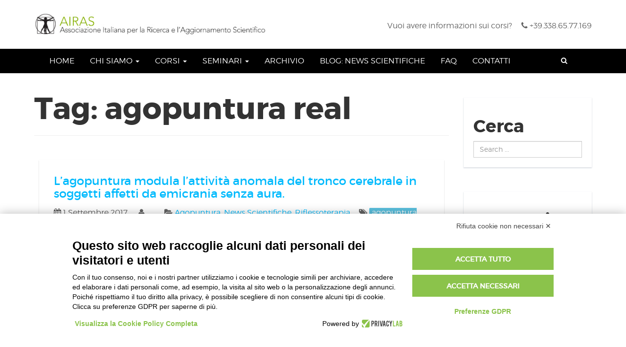

--- FILE ---
content_type: text/html; charset=UTF-8
request_url: https://www.airas.it/tag/agopuntura-real/
body_size: 16595
content:
<!DOCTYPE html>
<html lang="it-IT">
<head>
    <meta charset="UTF-8">
    <meta name="viewport" content="width=device-width, initial-scale=1">
    <link rel="profile" href="http://gmpg.org/xfn/11">
    <link rel="pingback" href="https://www.airas.it/xmlrpc.php">



    <script src="https://bnr.elmobot.eu/7v3Q4yMK3E3H_Ro-TsBe-/it.js"></script><meta name='robots' content='index, follow, max-image-preview:large, max-snippet:-1, max-video-preview:-1' />

	<!-- This site is optimized with the Yoast SEO plugin v22.1 - https://yoast.com/wordpress/plugins/seo/ -->
	<title>agopuntura real Archivi - Airas</title>
	<link rel="canonical" href="https://www.airas.it/tag/agopuntura-real/" />
	<meta property="og:locale" content="it_IT" />
	<meta property="og:type" content="article" />
	<meta property="og:title" content="agopuntura real Archivi - Airas" />
	<meta property="og:url" content="https://www.airas.it/tag/agopuntura-real/" />
	<meta property="og:site_name" content="Airas" />
	<meta name="twitter:card" content="summary_large_image" />
	<script type="application/ld+json" class="yoast-schema-graph">{"@context":"https://schema.org","@graph":[{"@type":"CollectionPage","@id":"https://www.airas.it/tag/agopuntura-real/","url":"https://www.airas.it/tag/agopuntura-real/","name":"agopuntura real Archivi - Airas","isPartOf":{"@id":"https://www.airas.it/#website"},"breadcrumb":{"@id":"https://www.airas.it/tag/agopuntura-real/#breadcrumb"},"inLanguage":"it-IT"},{"@type":"BreadcrumbList","@id":"https://www.airas.it/tag/agopuntura-real/#breadcrumb","itemListElement":[{"@type":"ListItem","position":1,"name":"Home","item":"https://www.airas.it/"},{"@type":"ListItem","position":2,"name":"agopuntura real"}]},{"@type":"WebSite","@id":"https://www.airas.it/#website","url":"https://www.airas.it/","name":"Airas","description":"Formazione Agopuntura, Riflessoterapia e Tecniche Complementari","potentialAction":[{"@type":"SearchAction","target":{"@type":"EntryPoint","urlTemplate":"https://www.airas.it/?s={search_term_string}"},"query-input":"required name=search_term_string"}],"inLanguage":"it-IT"}]}</script>
	<!-- / Yoast SEO plugin. -->


<link rel="alternate" type="application/rss+xml" title="Airas &raquo; Feed" href="https://www.airas.it/feed/" />
<link rel="alternate" type="application/rss+xml" title="Airas &raquo; Feed dei commenti" href="https://www.airas.it/comments/feed/" />
<link rel="alternate" type="application/rss+xml" title="Airas &raquo; agopuntura real Feed del tag" href="https://www.airas.it/tag/agopuntura-real/feed/" />
<script type="text/javascript">
/* <![CDATA[ */
window._wpemojiSettings = {"baseUrl":"https:\/\/s.w.org\/images\/core\/emoji\/14.0.0\/72x72\/","ext":".png","svgUrl":"https:\/\/s.w.org\/images\/core\/emoji\/14.0.0\/svg\/","svgExt":".svg","source":{"concatemoji":"https:\/\/www.airas.it\/wp-includes\/js\/wp-emoji-release.min.js?ver=ef7a56da0fad454bf780402c93adb074"}};
/*! This file is auto-generated */
!function(i,n){var o,s,e;function c(e){try{var t={supportTests:e,timestamp:(new Date).valueOf()};sessionStorage.setItem(o,JSON.stringify(t))}catch(e){}}function p(e,t,n){e.clearRect(0,0,e.canvas.width,e.canvas.height),e.fillText(t,0,0);var t=new Uint32Array(e.getImageData(0,0,e.canvas.width,e.canvas.height).data),r=(e.clearRect(0,0,e.canvas.width,e.canvas.height),e.fillText(n,0,0),new Uint32Array(e.getImageData(0,0,e.canvas.width,e.canvas.height).data));return t.every(function(e,t){return e===r[t]})}function u(e,t,n){switch(t){case"flag":return n(e,"\ud83c\udff3\ufe0f\u200d\u26a7\ufe0f","\ud83c\udff3\ufe0f\u200b\u26a7\ufe0f")?!1:!n(e,"\ud83c\uddfa\ud83c\uddf3","\ud83c\uddfa\u200b\ud83c\uddf3")&&!n(e,"\ud83c\udff4\udb40\udc67\udb40\udc62\udb40\udc65\udb40\udc6e\udb40\udc67\udb40\udc7f","\ud83c\udff4\u200b\udb40\udc67\u200b\udb40\udc62\u200b\udb40\udc65\u200b\udb40\udc6e\u200b\udb40\udc67\u200b\udb40\udc7f");case"emoji":return!n(e,"\ud83e\udef1\ud83c\udffb\u200d\ud83e\udef2\ud83c\udfff","\ud83e\udef1\ud83c\udffb\u200b\ud83e\udef2\ud83c\udfff")}return!1}function f(e,t,n){var r="undefined"!=typeof WorkerGlobalScope&&self instanceof WorkerGlobalScope?new OffscreenCanvas(300,150):i.createElement("canvas"),a=r.getContext("2d",{willReadFrequently:!0}),o=(a.textBaseline="top",a.font="600 32px Arial",{});return e.forEach(function(e){o[e]=t(a,e,n)}),o}function t(e){var t=i.createElement("script");t.src=e,t.defer=!0,i.head.appendChild(t)}"undefined"!=typeof Promise&&(o="wpEmojiSettingsSupports",s=["flag","emoji"],n.supports={everything:!0,everythingExceptFlag:!0},e=new Promise(function(e){i.addEventListener("DOMContentLoaded",e,{once:!0})}),new Promise(function(t){var n=function(){try{var e=JSON.parse(sessionStorage.getItem(o));if("object"==typeof e&&"number"==typeof e.timestamp&&(new Date).valueOf()<e.timestamp+604800&&"object"==typeof e.supportTests)return e.supportTests}catch(e){}return null}();if(!n){if("undefined"!=typeof Worker&&"undefined"!=typeof OffscreenCanvas&&"undefined"!=typeof URL&&URL.createObjectURL&&"undefined"!=typeof Blob)try{var e="postMessage("+f.toString()+"("+[JSON.stringify(s),u.toString(),p.toString()].join(",")+"));",r=new Blob([e],{type:"text/javascript"}),a=new Worker(URL.createObjectURL(r),{name:"wpTestEmojiSupports"});return void(a.onmessage=function(e){c(n=e.data),a.terminate(),t(n)})}catch(e){}c(n=f(s,u,p))}t(n)}).then(function(e){for(var t in e)n.supports[t]=e[t],n.supports.everything=n.supports.everything&&n.supports[t],"flag"!==t&&(n.supports.everythingExceptFlag=n.supports.everythingExceptFlag&&n.supports[t]);n.supports.everythingExceptFlag=n.supports.everythingExceptFlag&&!n.supports.flag,n.DOMReady=!1,n.readyCallback=function(){n.DOMReady=!0}}).then(function(){return e}).then(function(){var e;n.supports.everything||(n.readyCallback(),(e=n.source||{}).concatemoji?t(e.concatemoji):e.wpemoji&&e.twemoji&&(t(e.twemoji),t(e.wpemoji)))}))}((window,document),window._wpemojiSettings);
/* ]]> */
</script>
<style id='wp-emoji-styles-inline-css' type='text/css'>

	img.wp-smiley, img.emoji {
		display: inline !important;
		border: none !important;
		box-shadow: none !important;
		height: 1em !important;
		width: 1em !important;
		margin: 0 0.07em !important;
		vertical-align: -0.1em !important;
		background: none !important;
		padding: 0 !important;
	}
</style>
<link rel='stylesheet' id='wp-block-library-css' href='https://www.airas.it/wp-includes/css/dist/block-library/style.min.css?ver=ef7a56da0fad454bf780402c93adb074' type='text/css' media='all' />
<style id='wp-block-library-theme-inline-css' type='text/css'>
.wp-block-audio figcaption{color:#555;font-size:13px;text-align:center}.is-dark-theme .wp-block-audio figcaption{color:hsla(0,0%,100%,.65)}.wp-block-audio{margin:0 0 1em}.wp-block-code{border:1px solid #ccc;border-radius:4px;font-family:Menlo,Consolas,monaco,monospace;padding:.8em 1em}.wp-block-embed figcaption{color:#555;font-size:13px;text-align:center}.is-dark-theme .wp-block-embed figcaption{color:hsla(0,0%,100%,.65)}.wp-block-embed{margin:0 0 1em}.blocks-gallery-caption{color:#555;font-size:13px;text-align:center}.is-dark-theme .blocks-gallery-caption{color:hsla(0,0%,100%,.65)}.wp-block-image figcaption{color:#555;font-size:13px;text-align:center}.is-dark-theme .wp-block-image figcaption{color:hsla(0,0%,100%,.65)}.wp-block-image{margin:0 0 1em}.wp-block-pullquote{border-bottom:4px solid;border-top:4px solid;color:currentColor;margin-bottom:1.75em}.wp-block-pullquote cite,.wp-block-pullquote footer,.wp-block-pullquote__citation{color:currentColor;font-size:.8125em;font-style:normal;text-transform:uppercase}.wp-block-quote{border-left:.25em solid;margin:0 0 1.75em;padding-left:1em}.wp-block-quote cite,.wp-block-quote footer{color:currentColor;font-size:.8125em;font-style:normal;position:relative}.wp-block-quote.has-text-align-right{border-left:none;border-right:.25em solid;padding-left:0;padding-right:1em}.wp-block-quote.has-text-align-center{border:none;padding-left:0}.wp-block-quote.is-large,.wp-block-quote.is-style-large,.wp-block-quote.is-style-plain{border:none}.wp-block-search .wp-block-search__label{font-weight:700}.wp-block-search__button{border:1px solid #ccc;padding:.375em .625em}:where(.wp-block-group.has-background){padding:1.25em 2.375em}.wp-block-separator.has-css-opacity{opacity:.4}.wp-block-separator{border:none;border-bottom:2px solid;margin-left:auto;margin-right:auto}.wp-block-separator.has-alpha-channel-opacity{opacity:1}.wp-block-separator:not(.is-style-wide):not(.is-style-dots){width:100px}.wp-block-separator.has-background:not(.is-style-dots){border-bottom:none;height:1px}.wp-block-separator.has-background:not(.is-style-wide):not(.is-style-dots){height:2px}.wp-block-table{margin:0 0 1em}.wp-block-table td,.wp-block-table th{word-break:normal}.wp-block-table figcaption{color:#555;font-size:13px;text-align:center}.is-dark-theme .wp-block-table figcaption{color:hsla(0,0%,100%,.65)}.wp-block-video figcaption{color:#555;font-size:13px;text-align:center}.is-dark-theme .wp-block-video figcaption{color:hsla(0,0%,100%,.65)}.wp-block-video{margin:0 0 1em}.wp-block-template-part.has-background{margin-bottom:0;margin-top:0;padding:1.25em 2.375em}
</style>
<style id='classic-theme-styles-inline-css' type='text/css'>
/*! This file is auto-generated */
.wp-block-button__link{color:#fff;background-color:#32373c;border-radius:9999px;box-shadow:none;text-decoration:none;padding:calc(.667em + 2px) calc(1.333em + 2px);font-size:1.125em}.wp-block-file__button{background:#32373c;color:#fff;text-decoration:none}
</style>
<style id='global-styles-inline-css' type='text/css'>
body{--wp--preset--color--black: #000000;--wp--preset--color--cyan-bluish-gray: #abb8c3;--wp--preset--color--white: #ffffff;--wp--preset--color--pale-pink: #f78da7;--wp--preset--color--vivid-red: #cf2e2e;--wp--preset--color--luminous-vivid-orange: #ff6900;--wp--preset--color--luminous-vivid-amber: #fcb900;--wp--preset--color--light-green-cyan: #7bdcb5;--wp--preset--color--vivid-green-cyan: #00d084;--wp--preset--color--pale-cyan-blue: #8ed1fc;--wp--preset--color--vivid-cyan-blue: #0693e3;--wp--preset--color--vivid-purple: #9b51e0;--wp--preset--gradient--vivid-cyan-blue-to-vivid-purple: linear-gradient(135deg,rgba(6,147,227,1) 0%,rgb(155,81,224) 100%);--wp--preset--gradient--light-green-cyan-to-vivid-green-cyan: linear-gradient(135deg,rgb(122,220,180) 0%,rgb(0,208,130) 100%);--wp--preset--gradient--luminous-vivid-amber-to-luminous-vivid-orange: linear-gradient(135deg,rgba(252,185,0,1) 0%,rgba(255,105,0,1) 100%);--wp--preset--gradient--luminous-vivid-orange-to-vivid-red: linear-gradient(135deg,rgba(255,105,0,1) 0%,rgb(207,46,46) 100%);--wp--preset--gradient--very-light-gray-to-cyan-bluish-gray: linear-gradient(135deg,rgb(238,238,238) 0%,rgb(169,184,195) 100%);--wp--preset--gradient--cool-to-warm-spectrum: linear-gradient(135deg,rgb(74,234,220) 0%,rgb(151,120,209) 20%,rgb(207,42,186) 40%,rgb(238,44,130) 60%,rgb(251,105,98) 80%,rgb(254,248,76) 100%);--wp--preset--gradient--blush-light-purple: linear-gradient(135deg,rgb(255,206,236) 0%,rgb(152,150,240) 100%);--wp--preset--gradient--blush-bordeaux: linear-gradient(135deg,rgb(254,205,165) 0%,rgb(254,45,45) 50%,rgb(107,0,62) 100%);--wp--preset--gradient--luminous-dusk: linear-gradient(135deg,rgb(255,203,112) 0%,rgb(199,81,192) 50%,rgb(65,88,208) 100%);--wp--preset--gradient--pale-ocean: linear-gradient(135deg,rgb(255,245,203) 0%,rgb(182,227,212) 50%,rgb(51,167,181) 100%);--wp--preset--gradient--electric-grass: linear-gradient(135deg,rgb(202,248,128) 0%,rgb(113,206,126) 100%);--wp--preset--gradient--midnight: linear-gradient(135deg,rgb(2,3,129) 0%,rgb(40,116,252) 100%);--wp--preset--font-size--small: 13px;--wp--preset--font-size--medium: 20px;--wp--preset--font-size--large: 36px;--wp--preset--font-size--x-large: 42px;--wp--preset--spacing--20: 0.44rem;--wp--preset--spacing--30: 0.67rem;--wp--preset--spacing--40: 1rem;--wp--preset--spacing--50: 1.5rem;--wp--preset--spacing--60: 2.25rem;--wp--preset--spacing--70: 3.38rem;--wp--preset--spacing--80: 5.06rem;--wp--preset--shadow--natural: 6px 6px 9px rgba(0, 0, 0, 0.2);--wp--preset--shadow--deep: 12px 12px 50px rgba(0, 0, 0, 0.4);--wp--preset--shadow--sharp: 6px 6px 0px rgba(0, 0, 0, 0.2);--wp--preset--shadow--outlined: 6px 6px 0px -3px rgba(255, 255, 255, 1), 6px 6px rgba(0, 0, 0, 1);--wp--preset--shadow--crisp: 6px 6px 0px rgba(0, 0, 0, 1);}:where(.is-layout-flex){gap: 0.5em;}:where(.is-layout-grid){gap: 0.5em;}body .is-layout-flow > .alignleft{float: left;margin-inline-start: 0;margin-inline-end: 2em;}body .is-layout-flow > .alignright{float: right;margin-inline-start: 2em;margin-inline-end: 0;}body .is-layout-flow > .aligncenter{margin-left: auto !important;margin-right: auto !important;}body .is-layout-constrained > .alignleft{float: left;margin-inline-start: 0;margin-inline-end: 2em;}body .is-layout-constrained > .alignright{float: right;margin-inline-start: 2em;margin-inline-end: 0;}body .is-layout-constrained > .aligncenter{margin-left: auto !important;margin-right: auto !important;}body .is-layout-constrained > :where(:not(.alignleft):not(.alignright):not(.alignfull)){max-width: var(--wp--style--global--content-size);margin-left: auto !important;margin-right: auto !important;}body .is-layout-constrained > .alignwide{max-width: var(--wp--style--global--wide-size);}body .is-layout-flex{display: flex;}body .is-layout-flex{flex-wrap: wrap;align-items: center;}body .is-layout-flex > *{margin: 0;}body .is-layout-grid{display: grid;}body .is-layout-grid > *{margin: 0;}:where(.wp-block-columns.is-layout-flex){gap: 2em;}:where(.wp-block-columns.is-layout-grid){gap: 2em;}:where(.wp-block-post-template.is-layout-flex){gap: 1.25em;}:where(.wp-block-post-template.is-layout-grid){gap: 1.25em;}.has-black-color{color: var(--wp--preset--color--black) !important;}.has-cyan-bluish-gray-color{color: var(--wp--preset--color--cyan-bluish-gray) !important;}.has-white-color{color: var(--wp--preset--color--white) !important;}.has-pale-pink-color{color: var(--wp--preset--color--pale-pink) !important;}.has-vivid-red-color{color: var(--wp--preset--color--vivid-red) !important;}.has-luminous-vivid-orange-color{color: var(--wp--preset--color--luminous-vivid-orange) !important;}.has-luminous-vivid-amber-color{color: var(--wp--preset--color--luminous-vivid-amber) !important;}.has-light-green-cyan-color{color: var(--wp--preset--color--light-green-cyan) !important;}.has-vivid-green-cyan-color{color: var(--wp--preset--color--vivid-green-cyan) !important;}.has-pale-cyan-blue-color{color: var(--wp--preset--color--pale-cyan-blue) !important;}.has-vivid-cyan-blue-color{color: var(--wp--preset--color--vivid-cyan-blue) !important;}.has-vivid-purple-color{color: var(--wp--preset--color--vivid-purple) !important;}.has-black-background-color{background-color: var(--wp--preset--color--black) !important;}.has-cyan-bluish-gray-background-color{background-color: var(--wp--preset--color--cyan-bluish-gray) !important;}.has-white-background-color{background-color: var(--wp--preset--color--white) !important;}.has-pale-pink-background-color{background-color: var(--wp--preset--color--pale-pink) !important;}.has-vivid-red-background-color{background-color: var(--wp--preset--color--vivid-red) !important;}.has-luminous-vivid-orange-background-color{background-color: var(--wp--preset--color--luminous-vivid-orange) !important;}.has-luminous-vivid-amber-background-color{background-color: var(--wp--preset--color--luminous-vivid-amber) !important;}.has-light-green-cyan-background-color{background-color: var(--wp--preset--color--light-green-cyan) !important;}.has-vivid-green-cyan-background-color{background-color: var(--wp--preset--color--vivid-green-cyan) !important;}.has-pale-cyan-blue-background-color{background-color: var(--wp--preset--color--pale-cyan-blue) !important;}.has-vivid-cyan-blue-background-color{background-color: var(--wp--preset--color--vivid-cyan-blue) !important;}.has-vivid-purple-background-color{background-color: var(--wp--preset--color--vivid-purple) !important;}.has-black-border-color{border-color: var(--wp--preset--color--black) !important;}.has-cyan-bluish-gray-border-color{border-color: var(--wp--preset--color--cyan-bluish-gray) !important;}.has-white-border-color{border-color: var(--wp--preset--color--white) !important;}.has-pale-pink-border-color{border-color: var(--wp--preset--color--pale-pink) !important;}.has-vivid-red-border-color{border-color: var(--wp--preset--color--vivid-red) !important;}.has-luminous-vivid-orange-border-color{border-color: var(--wp--preset--color--luminous-vivid-orange) !important;}.has-luminous-vivid-amber-border-color{border-color: var(--wp--preset--color--luminous-vivid-amber) !important;}.has-light-green-cyan-border-color{border-color: var(--wp--preset--color--light-green-cyan) !important;}.has-vivid-green-cyan-border-color{border-color: var(--wp--preset--color--vivid-green-cyan) !important;}.has-pale-cyan-blue-border-color{border-color: var(--wp--preset--color--pale-cyan-blue) !important;}.has-vivid-cyan-blue-border-color{border-color: var(--wp--preset--color--vivid-cyan-blue) !important;}.has-vivid-purple-border-color{border-color: var(--wp--preset--color--vivid-purple) !important;}.has-vivid-cyan-blue-to-vivid-purple-gradient-background{background: var(--wp--preset--gradient--vivid-cyan-blue-to-vivid-purple) !important;}.has-light-green-cyan-to-vivid-green-cyan-gradient-background{background: var(--wp--preset--gradient--light-green-cyan-to-vivid-green-cyan) !important;}.has-luminous-vivid-amber-to-luminous-vivid-orange-gradient-background{background: var(--wp--preset--gradient--luminous-vivid-amber-to-luminous-vivid-orange) !important;}.has-luminous-vivid-orange-to-vivid-red-gradient-background{background: var(--wp--preset--gradient--luminous-vivid-orange-to-vivid-red) !important;}.has-very-light-gray-to-cyan-bluish-gray-gradient-background{background: var(--wp--preset--gradient--very-light-gray-to-cyan-bluish-gray) !important;}.has-cool-to-warm-spectrum-gradient-background{background: var(--wp--preset--gradient--cool-to-warm-spectrum) !important;}.has-blush-light-purple-gradient-background{background: var(--wp--preset--gradient--blush-light-purple) !important;}.has-blush-bordeaux-gradient-background{background: var(--wp--preset--gradient--blush-bordeaux) !important;}.has-luminous-dusk-gradient-background{background: var(--wp--preset--gradient--luminous-dusk) !important;}.has-pale-ocean-gradient-background{background: var(--wp--preset--gradient--pale-ocean) !important;}.has-electric-grass-gradient-background{background: var(--wp--preset--gradient--electric-grass) !important;}.has-midnight-gradient-background{background: var(--wp--preset--gradient--midnight) !important;}.has-small-font-size{font-size: var(--wp--preset--font-size--small) !important;}.has-medium-font-size{font-size: var(--wp--preset--font-size--medium) !important;}.has-large-font-size{font-size: var(--wp--preset--font-size--large) !important;}.has-x-large-font-size{font-size: var(--wp--preset--font-size--x-large) !important;}
.wp-block-navigation a:where(:not(.wp-element-button)){color: inherit;}
:where(.wp-block-post-template.is-layout-flex){gap: 1.25em;}:where(.wp-block-post-template.is-layout-grid){gap: 1.25em;}
:where(.wp-block-columns.is-layout-flex){gap: 2em;}:where(.wp-block-columns.is-layout-grid){gap: 2em;}
.wp-block-pullquote{font-size: 1.5em;line-height: 1.6;}
</style>
<link rel='stylesheet' id='contact-form-7-css' href='https://www.airas.it/wp-content/plugins/contact-form-7/includes/css/styles.css?ver=5.8.7' type='text/css' media='all' />
<link rel='stylesheet' id='bootstrap-css' href='https://www.airas.it/wp-content/themes/academia/dist/css/bootstrap.css?ver=ef7a56da0fad454bf780402c93adb074' type='text/css' media='all' />
<link rel='stylesheet' id='animate-css' href='https://www.airas.it/wp-content/themes/academia/dist/css/animate.css?ver=ef7a56da0fad454bf780402c93adb074' type='text/css' media='all' />
<link rel='stylesheet' id='font-awesome-academia-css' href='https://www.airas.it/wp-content/themes/academia/dist/css/font-awesome.css?ver=ef7a56da0fad454bf780402c93adb074' type='text/css' media='all' />
<link rel='stylesheet' id='magnific-popup-css' href='https://www.airas.it/wp-content/themes/academia/dist/css/magnific-popup.css?ver=ef7a56da0fad454bf780402c93adb074' type='text/css' media='all' />
<link rel='stylesheet' id='owl-carousel-css' href='https://www.airas.it/wp-content/themes/academia/dist/css/owl.carousel.css?ver=ef7a56da0fad454bf780402c93adb074' type='text/css' media='all' />
<link rel='stylesheet' id='academia-style-css' href='https://www.airas.it/wp-content/themes/academia/style.css?ver=ef7a56da0fad454bf780402c93adb074' type='text/css' media='all' />
<link rel='stylesheet' id='academia-font-css' href='https://www.airas.it/wp-content/themes/academia/dist/fonts/academia/style.css?ver=ef7a56da0fad454bf780402c93adb074' type='text/css' media='all' />
<link rel='stylesheet' id='montserrat-font-css' href='https://www.airas.it/wp-content/themes/academia/dist/fonts/montserrat/montserrat.css?ver=ef7a56da0fad454bf780402c93adb074' type='text/css' media='all' />
<link rel='stylesheet' id='academia-main-style-css' href='https://www.airas.it/wp-content/themes/academia/dist/css/blue.css?ver=ef7a56da0fad454bf780402c93adb074' type='text/css' media='all' />
<link rel='stylesheet' id='cf7cf-style-css' href='https://www.airas.it/wp-content/plugins/cf7-conditional-fields/style.css?ver=2.6.3' type='text/css' media='all' />
<script type="text/javascript" src="https://www.airas.it/wp-includes/js/jquery/jquery.min.js?ver=3.7.1" id="jquery-core-js"></script>
<script type="text/javascript" src="https://www.airas.it/wp-includes/js/jquery/jquery-migrate.min.js?ver=3.4.1" id="jquery-migrate-js"></script>
<script></script><link rel="https://api.w.org/" href="https://www.airas.it/wp-json/" /><link rel="alternate" type="application/json" href="https://www.airas.it/wp-json/wp/v2/tags/2367" /><link rel="EditURI" type="application/rsd+xml" title="RSD" href="https://www.airas.it/xmlrpc.php?rsd" />


<!--BEGIN: TRACKING CODE MANAGER (v2.0.16) BY INTELLYWP.COM IN HEAD//-->
<!-- GetResponse Analytics -->
  <script type="text/javascript">
      
  (function(m, o, n, t, e, r, _){
          m['__GetResponseAnalyticsObject'] = e;m[e] = m[e] || function() {(m[e].q = m[e].q || []).push(arguments)};
          r = o.createElement(n);_ = o.getElementsByTagName(n)[0];r.async = 1;r.src = t;r.setAttribute('crossorigin', 'use-credentials');_.parentNode .insertBefore(r, _);
      })(window, document, 'script', 'https://an.gr-wcon.com/script/f3b43dec-e9b2-46cb-832f-86a74dcf634e/ga.js', 'GrTracking');


  </script>
  <!-- End GetResponse Analytics -->
<!-- Google Tag Manager -->
<script>(function(w,d,s,l,i){w[l]=w[l]||[];w[l].push({'gtm.start':
new Date().getTime(),event:'gtm.js'});var f=d.getElementsByTagName(s)[0],
j=d.createElement(s),dl=l!='dataLayer'?'&l='+l:'';j.async=true;j.src=
'https://www.googletagmanager.com/gtm.js?id='+i+dl;f.parentNode.insertBefore(j,f);
})(window,document,'script','dataLayer','GTM-5L75NZDK');</script>
<!-- End Google Tag Manager -->
<!--END: https://wordpress.org/plugins/tracking-code-manager IN HEAD//-->
    <style>
        .col-sm-4 {
    width: 50%;
}
.col-sm-8 {
    width: 50%;
}

body {
    font-size: 16px;
   
}

.comments-title { display: none;}



@media screen and (max-width: 768px) {
.logo-image {
  width: 270%;
   height: auto;
   margin-left: -20px;    
                 }
}

strong, b {
    font-weight: 1400; /* Aumenta lo spessore del grassetto */
   
   
}

    </style>

<meta name="generator" content="Powered by WPBakery Page Builder - drag and drop page builder for WordPress."/>
<meta name="generator" content="Powered by Slider Revolution 6.6.20 - responsive, Mobile-Friendly Slider Plugin for WordPress with comfortable drag and drop interface." />
<link rel="icon" href="https://www.airas.it/wp-content/uploads/2017/04/cropped-icona-sito-1-32x32.gif" sizes="32x32" />
<link rel="icon" href="https://www.airas.it/wp-content/uploads/2017/04/cropped-icona-sito-1-192x192.gif" sizes="192x192" />
<link rel="apple-touch-icon" href="https://www.airas.it/wp-content/uploads/2017/04/cropped-icona-sito-1-180x180.gif" />
<meta name="msapplication-TileImage" content="https://www.airas.it/wp-content/uploads/2017/04/cropped-icona-sito-1-270x270.gif" />
		<!-- Facebook Pixel Code -->
		<script>
			var aepc_pixel = {"pixel_id":"2487910048104997","user":{},"enable_advanced_events":"yes","fire_delay":"0","can_use_sku":"yes"},
				aepc_pixel_args = [],
				aepc_extend_args = function( args ) {
					if ( typeof args === 'undefined' ) {
						args = {};
					}

					for(var key in aepc_pixel_args)
						args[key] = aepc_pixel_args[key];

					return args;
				};

			// Extend args
			if ( 'yes' === aepc_pixel.enable_advanced_events ) {
				aepc_pixel_args.userAgent = navigator.userAgent;
				aepc_pixel_args.language = navigator.language;

				if ( document.referrer.indexOf( document.domain ) < 0 ) {
					aepc_pixel_args.referrer = document.referrer;
				}
			}

						!function(f,b,e,v,n,t,s){if(f.fbq)return;n=f.fbq=function(){n.callMethod?
				n.callMethod.apply(n,arguments):n.queue.push(arguments)};if(!f._fbq)f._fbq=n;
				n.push=n;n.loaded=!0;n.version='2.0';n.agent='dvpixelcaffeinewordpress';n.queue=[];t=b.createElement(e);t.async=!0;
				t.src=v;s=b.getElementsByTagName(e)[0];s.parentNode.insertBefore(t,s)}(window,
				document,'script','https://connect.facebook.net/en_US/fbevents.js');
			
						fbq('init', aepc_pixel.pixel_id, aepc_pixel.user);

							setTimeout( function() {
				fbq('track', "PageView", aepc_pixel_args);
			}, aepc_pixel.fire_delay * 1000 );
					</script>
		<!-- End Facebook Pixel Code -->
		<script>function setREVStartSize(e){
			//window.requestAnimationFrame(function() {
				window.RSIW = window.RSIW===undefined ? window.innerWidth : window.RSIW;
				window.RSIH = window.RSIH===undefined ? window.innerHeight : window.RSIH;
				try {
					var pw = document.getElementById(e.c).parentNode.offsetWidth,
						newh;
					pw = pw===0 || isNaN(pw) || (e.l=="fullwidth" || e.layout=="fullwidth") ? window.RSIW : pw;
					e.tabw = e.tabw===undefined ? 0 : parseInt(e.tabw);
					e.thumbw = e.thumbw===undefined ? 0 : parseInt(e.thumbw);
					e.tabh = e.tabh===undefined ? 0 : parseInt(e.tabh);
					e.thumbh = e.thumbh===undefined ? 0 : parseInt(e.thumbh);
					e.tabhide = e.tabhide===undefined ? 0 : parseInt(e.tabhide);
					e.thumbhide = e.thumbhide===undefined ? 0 : parseInt(e.thumbhide);
					e.mh = e.mh===undefined || e.mh=="" || e.mh==="auto" ? 0 : parseInt(e.mh,0);
					if(e.layout==="fullscreen" || e.l==="fullscreen")
						newh = Math.max(e.mh,window.RSIH);
					else{
						e.gw = Array.isArray(e.gw) ? e.gw : [e.gw];
						for (var i in e.rl) if (e.gw[i]===undefined || e.gw[i]===0) e.gw[i] = e.gw[i-1];
						e.gh = e.el===undefined || e.el==="" || (Array.isArray(e.el) && e.el.length==0)? e.gh : e.el;
						e.gh = Array.isArray(e.gh) ? e.gh : [e.gh];
						for (var i in e.rl) if (e.gh[i]===undefined || e.gh[i]===0) e.gh[i] = e.gh[i-1];
											
						var nl = new Array(e.rl.length),
							ix = 0,
							sl;
						e.tabw = e.tabhide>=pw ? 0 : e.tabw;
						e.thumbw = e.thumbhide>=pw ? 0 : e.thumbw;
						e.tabh = e.tabhide>=pw ? 0 : e.tabh;
						e.thumbh = e.thumbhide>=pw ? 0 : e.thumbh;
						for (var i in e.rl) nl[i] = e.rl[i]<window.RSIW ? 0 : e.rl[i];
						sl = nl[0];
						for (var i in nl) if (sl>nl[i] && nl[i]>0) { sl = nl[i]; ix=i;}
						var m = pw>(e.gw[ix]+e.tabw+e.thumbw) ? 1 : (pw-(e.tabw+e.thumbw)) / (e.gw[ix]);
						newh =  (e.gh[ix] * m) + (e.tabh + e.thumbh);
					}
					var el = document.getElementById(e.c);
					if (el!==null && el) el.style.height = newh+"px";
					el = document.getElementById(e.c+"_wrapper");
					if (el!==null && el) {
						el.style.height = newh+"px";
						el.style.display = "block";
					}
				} catch(e){
					console.log("Failure at Presize of Slider:" + e)
				}
			//});
		  };</script>
<noscript><style> .wpb_animate_when_almost_visible { opacity: 1; }</style></noscript></head>



<body class="archive tag tag-agopuntura-real tag-2367 group-blog hfeed wpb-js-composer js-comp-ver-8.1 vc_responsive">

<div id="tx-site-container" class="tx-site-container">

<nav class="tx-menu tx-effect-1" id="menu-1">
    <button class="close-button" id="close-button">Close Menu</button>
    <div class="menu-menu-airas-container"><ul id="menu-menu-airas" class="menu"><li id="menu-item-8169" class="menu-item menu-item-type-post_type menu-item-object-page menu-item-home menu-item-8169"><a href="https://www.airas.it/">Home</a></li>
<li id="menu-item-8170" class="menu-item menu-item-type-post_type menu-item-object-page menu-item-has-children menu-item-8170"><a href="https://www.airas.it/chi-siamo/">Chi siamo</a>
<ul class="sub-menu">
	<li id="menu-item-8172" class="menu-item menu-item-type-post_type menu-item-object-page menu-item-8172"><a href="https://www.airas.it/chi-siamo/dott-francesco-ceccherelli/">I fondatori – Dott. Francesco Ceccherelli</a></li>
	<li id="menu-item-8171" class="menu-item menu-item-type-post_type menu-item-object-page menu-item-8171"><a href="https://www.airas.it/chi-siamo/prof-giampiero-giron/">I fondatori – Prof. Giampiero Giron</a></li>
	<li id="menu-item-8173" class="menu-item menu-item-type-taxonomy menu-item-object-category menu-item-8173"><a href="https://www.airas.it/ricerca-airas/">La ricerca A.I.R.A.S.</a></li>
</ul>
</li>
<li id="menu-item-8175" class="menu-item menu-item-type-custom menu-item-object-custom menu-item-has-children menu-item-8175"><a href="#">Corsi</a>
<ul class="sub-menu">
	<li id="menu-item-8730" class="menu-item menu-item-type-custom menu-item-object-custom menu-item-8730"><a href="https://www.airas.it/corsi/master-riflessoterapia-fisiopatologia-e-clinica-dellagopuntura/">Master in Riflessoterapia</a></li>
	<li id="menu-item-8176" class="menu-item menu-item-type-custom menu-item-object-custom menu-item-8176"><a href="https://www.airas.it/corsi/corso-di-auricoloterapia-2026/">Corso Auricoloterapia</a></li>
	<li id="menu-item-8178" class="menu-item menu-item-type-custom menu-item-object-custom menu-item-8178"><a href="https://www.airas.it/corsi/corso-mesoterapia-antalgica-per-il-dolore-muscolo-scheletrico-2025/">Corso Mesoterapia</a></li>
	<li id="menu-item-9164" class="menu-item menu-item-type-custom menu-item-object-custom menu-item-9164"><a href="https://www.airas.it/corsi/corso-di-terapia-manuale-ortopedica-per-laureati-in-fisioterapia/">Corso Terapia Terapia Manuale Ortopedica per Fisioterapisti</a></li>
</ul>
</li>
<li id="menu-item-8180" class="menu-item menu-item-type-custom menu-item-object-custom menu-item-has-children menu-item-8180"><a href="#">Seminari</a>
<ul class="sub-menu">
	<li id="menu-item-8910" class="menu-item menu-item-type-custom menu-item-object-custom menu-item-8910"><a href="https://www.airas.it/corsi/elettroagopuntura-pratica-2025/">ElettroAgopuntura Pratica 2025</a></li>
	<li id="menu-item-8972" class="menu-item menu-item-type-custom menu-item-object-custom menu-item-8972"><a href="https://www.airas.it/corsi/anestetici-locali-2025/">Anestetici locali &#8211; Impiego clinico</a></li>
</ul>
</li>
<li id="menu-item-8186" class="menu-item menu-item-type-custom menu-item-object-custom menu-item-8186"><a href="https://www.airas.it/archivio-congressi-seminari-airas-2020-21/">Archivio</a></li>
<li id="menu-item-8187" class="menu-item menu-item-type-post_type menu-item-object-page menu-item-8187"><a href="https://www.airas.it/news-scientifiche/">Blog: News Scientifiche</a></li>
<li id="menu-item-8188" class="menu-item menu-item-type-post_type menu-item-object-page menu-item-8188"><a href="https://www.airas.it/faq/">FAQ</a></li>
<li id="menu-item-8189" class="menu-item menu-item-type-post_type menu-item-object-page menu-item-8189"><a href="https://www.airas.it/contatti/">Contatti</a></li>
</ul></div></nav>

    <div class="tx-site-pusher">
        <div class="tx-site-content"><!-- this is the wrapper for the content -->
            <div class="tx-site-content-inner">

<div id="page" class="site home-v1">
    <a class="skip-link screen-reader-text" href="#content">Skip to content</a>

    <!-- HEADER -->
    <header id="ac-header" class="ac-header">
        <div class="container">
        <div class="row">

            <!-- LOGO -->
            <div class="col-xs-12 col-sm-4 logo">
                <div class="logo-image">
                    <a href="https://www.airas.it/" title="Logo">
                    <img width="568" height="70" src="https://www.airas.it/wp-content/uploads/2017/04/Logo-Airas.gif" class="attachment-full size-full" alt="A.I.R.A.S. Associazione Italiana per la Ricerca e l’Aggiornamento Scientifico" decoding="async" />                    <span>Airas</span>
                    </a>
                                            <small class="site-slogan">Formazione Agopuntura, Riflessoterapia e Tecniche Complementari</small>
                        
                </div>
            </div>
            <!-- //LOGO -->
            <div class="col-xs-12 col-sm-8 header-info">

                <div class="wrapper-languageswitcherload clearfix">

                    
                    
                </div>
                <div class="clearfix"></div>
                    <div class="ac-header-top-contact pull-right">
                        <div class="no-margin">			<div class="textwidget"><span class="text-msg hidden-xs"></br>Vuoi avere informazioni sui corsi?</span>
        <span class="icon-set"><i class="fa fa-phone"></i> +39.338.65.77.169</span>      </div>
		</div>
                </div>
            </div>

        </div>
        </div>
    </header>
    <!-- //HEADER -->


    <!-- MAIN NAVIGATION -->

    <nav id="ac-mainnav" class="navbar navbar-default ac-mainnav">
        <div class="container" data-hover="dropdown" data-animations="fadeInUp none none none">

            <div class="sticky-logo">
                <a href="https://www.airas.it/" title="Academia">
                    <img src="https://www.airas.it/wp-content/themes/academia/dist/images/logo/logo-blue.png" alt="Logo">                </a>
            </div>

            <div class="navbar-header pull-right">
                <div id="tx-trigger-effects" class="pull-left">
                    <button data-effect="tx-effect-1"><i class="fa fa-bars"></i></button>
                </div>


                <div class="head-search hidden-xs">
                    <a id="head-search-trigger" href="#" class="btn btn-search"><i class="fa fa-search"></i></a>
                    <div class="search">
                        <form action="https://www.airas.it/" method="get" class="form-inline form-search">
            <label for="s" class="element-invisible">Search ...</label>
            <input name="s" id="s" class="form-control search-query" type="search" placeholder="Search ...">
        </form>                    </div>
                </div>
                
            </div>


                <div id="academia-main-nav" class="ac-navbar navbar-collapse collapse"><ul id="menu-menu-airas-1" class="nav navbar-nav"><li class="menu-item menu-item-type-post_type menu-item-object-page menu-item-home menu-item-8169    "><a title="Home" href="https://www.airas.it/">Home</a></li>
<li class="menu-item menu-item-type-post_type menu-item-object-page menu-item-has-children menu-item-8170 dropdown    "><a title="Chi siamo" href="https://www.airas.it/chi-siamo/" data-toggle="dropdown" class="dropdown-toggle" aria-haspopup="true">Chi siamo <span class="caret"></span></a>
<ul role="menu" class=" dropdown-menu">
	<li class="menu-item menu-item-type-post_type menu-item-object-page menu-item-8172    "><a title="I fondatori – Dott. Francesco Ceccherelli" href="https://www.airas.it/chi-siamo/dott-francesco-ceccherelli/">I fondatori – Dott. Francesco Ceccherelli</a></li>
	<li class="menu-item menu-item-type-post_type menu-item-object-page menu-item-8171    "><a title="I fondatori – Prof. Giampiero Giron" href="https://www.airas.it/chi-siamo/prof-giampiero-giron/">I fondatori – Prof. Giampiero Giron</a></li>
	<li class="menu-item menu-item-type-taxonomy menu-item-object-category menu-item-8173    "><a title="La ricerca A.I.R.A.S." href="https://www.airas.it/ricerca-airas/">La ricerca A.I.R.A.S.</a></li>
</ul>
</li>
<li class="menu-item menu-item-type-custom menu-item-object-custom menu-item-has-children menu-item-8175 dropdown    "><a title="Corsi" href="#" data-toggle="dropdown" class="dropdown-toggle" aria-haspopup="true">Corsi <span class="caret"></span></a>
<ul role="menu" class=" dropdown-menu">
	<li class="menu-item menu-item-type-custom menu-item-object-custom menu-item-8730    "><a title="Master in Riflessoterapia" href="https://www.airas.it/corsi/master-riflessoterapia-fisiopatologia-e-clinica-dellagopuntura/">Master in Riflessoterapia</a></li>
	<li class="menu-item menu-item-type-custom menu-item-object-custom menu-item-8176    "><a title="Corso Auricoloterapia" href="https://www.airas.it/corsi/corso-di-auricoloterapia-2026/">Corso Auricoloterapia</a></li>
	<li class="menu-item menu-item-type-custom menu-item-object-custom menu-item-8178    "><a title="Corso Mesoterapia" href="https://www.airas.it/corsi/corso-mesoterapia-antalgica-per-il-dolore-muscolo-scheletrico-2025/">Corso Mesoterapia</a></li>
	<li class="menu-item menu-item-type-custom menu-item-object-custom menu-item-9164    "><a title="Corso Terapia Terapia Manuale Ortopedica per Fisioterapisti" href="https://www.airas.it/corsi/corso-di-terapia-manuale-ortopedica-per-laureati-in-fisioterapia/">Corso Terapia Terapia Manuale Ortopedica per Fisioterapisti</a></li>
</ul>
</li>
<li class="menu-item menu-item-type-custom menu-item-object-custom menu-item-has-children menu-item-8180 dropdown    "><a title="Seminari" href="#" data-toggle="dropdown" class="dropdown-toggle" aria-haspopup="true">Seminari <span class="caret"></span></a>
<ul role="menu" class=" dropdown-menu">
	<li class="menu-item menu-item-type-custom menu-item-object-custom menu-item-8910    "><a title="ElettroAgopuntura Pratica 2025" href="https://www.airas.it/corsi/elettroagopuntura-pratica-2025/">ElettroAgopuntura Pratica 2025</a></li>
	<li class="menu-item menu-item-type-custom menu-item-object-custom menu-item-8972    "><a title="Anestetici locali - Impiego clinico" href="https://www.airas.it/corsi/anestetici-locali-2025/">Anestetici locali &#8211; Impiego clinico</a></li>
</ul>
</li>
<li class="menu-item menu-item-type-custom menu-item-object-custom menu-item-8186    "><a title="Archivio" href="https://www.airas.it/archivio-congressi-seminari-airas-2020-21/">Archivio</a></li>
<li class="menu-item menu-item-type-post_type menu-item-object-page menu-item-8187    "><a title="Blog: News Scientifiche" href="https://www.airas.it/news-scientifiche/">Blog: News Scientifiche</a></li>
<li class="menu-item menu-item-type-post_type menu-item-object-page menu-item-8188    "><a title="FAQ" href="https://www.airas.it/faq/">FAQ</a></li>
<li class="menu-item menu-item-type-post_type menu-item-object-page menu-item-8189    "><a title="Contatti" href="https://www.airas.it/contatti/">Contatti</a></li>
</ul></div>








        </div>
    </nav><!-- #site-navigation -->


    <!-- //MAIN NAVIGATION -->



    <div id="content" class="site-content">

	<div id="primary" class="container content-area">
	<div class="row">
		<main id="main" class="site-main col-lg-9 col-md-8 col-sm-12 col-xs-12">

		
			<header class="page-header">
				<h1 class="page-title">Tag: <span>agopuntura real</span></h1>			</header><!-- .page-header -->

			


<article id="post-3802" class="blog-list" >

	
	<div class="shadow-box">
        <div class="post-3802 post type-post status-publish format-standard hentry category-news-scientifiche-agopuntura category-news-scientifiche category-news-scientifiche-riflessoterapia tag-agopuntura-real tag-agopuntura-sham tag-emicrania tag-studio-controllato tag-studio-randomizzato tag-tronco-cerebrale">
		<div class="row">
			
				<div class="col-md-12">

				
				<div class="media-body">
					<h3 class="media-heading">
						<a class="blog-title " href="https://www.airas.it/lagopuntura-modula-lattivita-anomala-del-tronco-cerebrale-soggetti-affetti-emicrania-senza-aura/">L’agopuntura modula l’attività anomala del tronco cerebrale in soggetti affetti da emicrania senza aura.</a></h3>
											<div class="entry-meta">
							<span class="posted-on" data-toggle="tooltip" data-placement="top" title="Posted On"><i class="fa fa-calendar"></i> <time class="entry-date published" datetime="2017-09-01T11:05:00+02:00">1 Settembre 2017</time><time class="updated" datetime="2017-12-01T17:01:02+01:00">1 Dicembre 2017</time></span><span class="byline" data-toggle="tooltip" data-placement="top" title="Written By"> <i class="fa fa-user"></i> <span class="author vcard"><a class="url fn n" href=""></a></span></span><i class="fa fa-folder-open"></i> <span class="cat-links" data-toggle="tooltip" data-placement="top" title="Category"> <a href="https://www.airas.it/news-scientifiche/news-scientifiche-agopuntura/" rel="category tag">Agopuntura</a>, <a href="https://www.airas.it/news-scientifiche/" rel="category tag">News Scientifiche</a>, <a href="https://www.airas.it/news-scientifiche/news-scientifiche-riflessoterapia/" rel="category tag">Riflessoterapia</a></span><i class="fa fa-tags"></i><span class="tags-links" data-toggle="tooltip" data-placement="top" title="Tagged"> <a href="https://www.airas.it/tag/agopuntura-real/" rel="tag">agopuntura real</a>, <a href="https://www.airas.it/tag/agopuntura-sham/" rel="tag">agopuntura sham</a>, <a href="https://www.airas.it/tag/emicrania/" rel="tag">Emicrania</a>, <a href="https://www.airas.it/tag/studio-controllato/" rel="tag">studio controllato</a>, <a href="https://www.airas.it/tag/studio-randomizzato/" rel="tag">studio randomizzato</a>, <a href="https://www.airas.it/tag/tronco-cerebrale/" rel="tag">tronco cerebrale</a></span><i class="fa fa-comments"></i><span class="comments-link" data-toggle="tooltip" data-placement="top" title="Leave a comment"><a href="https://www.airas.it/lagopuntura-modula-lattivita-anomala-del-tronco-cerebrale-soggetti-affetti-emicrania-senza-aura/#respond"> Leave a comment</a></span>						</div><!-- .entry-meta -->
											<div class="blog-introtext">
						<p>L&#8217;emicrania è una malattia neurologica comune con un&#8217;alta prevalenza e con opzioni terapeutiche insoddisfacenti. I meccanismi fisiopatologici dell’emicrania sono poco chiari, limitando lo sviluppo di terapie adeguate per questa patologia. Gli obiettivi di questo studio sono stati 1) confrontare le differenze dell’attività cerebrale spontanea nei soggetti con emicrania senza aura (MwoA) rispetto a dei controlli sani (HC) utilizzando l’ampiezza  delle fluttuazioni a bassa frequenza (ALFF) e 2) verificare  se l’efficacia (Agopuntura verum) si potrebbe esprimere come modulazione dell’ALFF nei soggetti MwoA.&hellip;</p>					</div>
					<section class="readmore">
						<a class="btn-bordered" href="https://www.airas.it/lagopuntura-modula-lattivita-anomala-del-tronco-cerebrale-soggetti-affetti-emicrania-senza-aura/">
							<span>Continue Reading</span>
						</a>
					</section>
				</div>
			</div>
		</div>
        </div>
	</div>

		
</article><!-- #post-## -->





		</main><!-- #main -->
<!--	</div><!-- #primary -->


<aside id="secondary" class="widget-area col-lg-3 col-md-4 col-sm-12 col-xs-12">
	<section id="search-3" class="widget widget_search"><h2 class="widget-title">Cerca</h2><form action="https://www.airas.it/" method="get" class="form-inline form-search">
            <label for="s" class="element-invisible">Search ...</label>
            <input name="s" id="s" class="form-control search-query" type="search" placeholder="Search ...">
        </form></section><section id="categories-3" class="widget widget_categories"><h2 class="widget-title">Categorie</h2>
			<ul>
					<li class="cat-item cat-item-691"><a href="https://www.airas.it/approfondimenti/">Approfondimenti</a> (246)
</li>
	<li class="cat-item cat-item-86"><a href="https://www.airas.it/commenti-sui-corsi/">Commenti sui corsi</a> (28)
</li>
	<li class="cat-item cat-item-690"><a href="https://www.airas.it/documenti/">Documenti</a> (27)
</li>
	<li class="cat-item cat-item-2504"><a href="https://www.airas.it/elettroagopuntura/">elettroagopuntura</a> (75)
</li>
	<li class="cat-item cat-item-2720"><a href="https://www.airas.it/esercizio-fisico/">Esercizio fisico</a> (9)
</li>
	<li class="cat-item cat-item-687"><a href="https://www.airas.it/congressi-airas/">I nostri congressi</a> (2)
</li>
	<li class="cat-item cat-item-3411"><a href="https://www.airas.it/irradiazione-dolore/">irradiazione dolore</a> (1)
</li>
	<li class="cat-item cat-item-2483"><a href="https://www.airas.it/kinesiotaping/">kinesiotaping</a> (18)
</li>
	<li class="cat-item cat-item-688"><a href="https://www.airas.it/ricerca-airas/">La ricerca A.I.R.A.S.</a> (18)
</li>
	<li class="cat-item cat-item-2482"><a href="https://www.airas.it/laseragopuntura/">laseragopuntura</a> (12)
</li>
	<li class="cat-item cat-item-2542"><a href="https://www.airas.it/laserterapia/">laserterapia</a> (7)
</li>
	<li class="cat-item cat-item-705"><a href="https://www.airas.it/medicina-alternativa/">Medicina Alternativa</a> (50)
</li>
	<li class="cat-item cat-item-708"><a href="https://www.airas.it/manipolazioni/">Medicina manuale</a> (11)
</li>
	<li class="cat-item cat-item-706"><a href="https://www.airas.it/medicina-tradizionale-cinese/">Medicina Tradizionale Cinese</a> (72)
</li>
	<li class="cat-item cat-item-2428"><a href="https://www.airas.it/metodologia/">Metodologia</a> (301)
<ul class='children'>
	<li class="cat-item cat-item-3409"><a href="https://www.airas.it/metodologia/caso-clinico/">caso clinico</a> (14)
</li>
	<li class="cat-item cat-item-3329"><a href="https://www.airas.it/metodologia/metanalisi/">metanalisi</a> (12)
</li>
	<li class="cat-item cat-item-2705"><a href="https://www.airas.it/metodologia/placebo/">placebo</a> (8)
</li>
	<li class="cat-item cat-item-2667"><a href="https://www.airas.it/metodologia/review-sistematica/">Review sistematica</a> (100)
</li>
	<li class="cat-item cat-item-2638"><a href="https://www.airas.it/metodologia/studio-controllato/">studio controllato</a> (150)
</li>
	<li class="cat-item cat-item-2699"><a href="https://www.airas.it/metodologia/studio-crossover/">studio crossover</a> (4)
</li>
	<li class="cat-item cat-item-2698"><a href="https://www.airas.it/metodologia/studio-in-cieco/">studio in cieco</a> (18)
</li>
	<li class="cat-item cat-item-2911"><a href="https://www.airas.it/metodologia/studio-pilota/">studio pilota</a> (24)
</li>
	<li class="cat-item cat-item-2639"><a href="https://www.airas.it/metodologia/studio-randomizzato/">studio randomizzato</a> (105)
</li>
	<li class="cat-item cat-item-2878"><a href="https://www.airas.it/metodologia/studio-retrospettivo/">studio retrospettivo</a> (9)
</li>
</ul>
</li>
	<li class="cat-item cat-item-693"><a href="https://www.airas.it/news-scientifiche/">News Scientifiche</a> (782)
<ul class='children'>
	<li class="cat-item cat-item-683"><a href="https://www.airas.it/news-scientifiche/news-scientifiche-agopuntura/">Agopuntura</a> (370)
	<ul class='children'>
	<li class="cat-item cat-item-3403"><a href="https://www.airas.it/news-scientifiche/news-scientifiche-agopuntura/acupuncture/">Acupuncture</a> (11)
</li>
	<li class="cat-item cat-item-3405"><a href="https://www.airas.it/news-scientifiche/news-scientifiche-agopuntura/control-study/">control study</a> (2)
</li>
	<li class="cat-item cat-item-3153"><a href="https://www.airas.it/news-scientifiche/news-scientifiche-agopuntura/dry-needling/">Dry needling</a> (9)
</li>
	<li class="cat-item cat-item-3404"><a href="https://www.airas.it/news-scientifiche/news-scientifiche-agopuntura/neural-therapy/">Neural Therapy</a> (3)
</li>
	<li class="cat-item cat-item-3212"><a href="https://www.airas.it/news-scientifiche/news-scientifiche-agopuntura/tecnica-dellago-caldo/">tecnica dell&#039;ago caldo</a> (1)
</li>
	</ul>
</li>
	<li class="cat-item cat-item-2605"><a href="https://www.airas.it/news-scientifiche/agopuntura-addominale/">agopuntura addominale</a> (3)
</li>
	<li class="cat-item cat-item-168"><a href="https://www.airas.it/news-scientifiche/news-scientifiche-auricoloterapia/">Auricoloterapia</a> (70)
</li>
	<li class="cat-item cat-item-3"><a href="https://www.airas.it/news-scientifiche/news-scientifiche-caso-clinico/">Caso clinico</a> (120)
</li>
	<li class="cat-item cat-item-367"><a href="https://www.airas.it/news-scientifiche/news-scientifiche-dolore/">Dolore</a> (89)
</li>
	<li class="cat-item cat-item-174"><a href="https://www.airas.it/news-scientifiche/news-scientifiche-fitoterapia/">Fitoterapia</a> (43)
</li>
	<li class="cat-item cat-item-3340"><a href="https://www.airas.it/news-scientifiche/magnetoterapia-transcranica/">magnetoterapia transcranica</a> (1)
</li>
	<li class="cat-item cat-item-304"><a href="https://www.airas.it/news-scientifiche/news-scientifiche-medicina-integrata/">Medicina Integrata</a> (29)
</li>
	<li class="cat-item cat-item-133"><a href="https://www.airas.it/news-scientifiche/news-scientifiche-medicina-manuale-osteopatia/">Medicina Manuale &#8211; Osteopatia</a> (23)
</li>
	<li class="cat-item cat-item-325"><a href="https://www.airas.it/news-scientifiche/news-scientifiche-medicina-tradizionale-cinese/">Medicina Tradizionale Cinese</a> (34)
</li>
	<li class="cat-item cat-item-32"><a href="https://www.airas.it/news-scientifiche/news-scientifiche-mesoterapia/">Mesoterapia</a> (21)
</li>
	<li class="cat-item cat-item-2996"><a href="https://www.airas.it/news-scientifiche/moxibustione/">moxibustione</a> (11)
</li>
	<li class="cat-item cat-item-435"><a href="https://www.airas.it/news-scientifiche/news-scientifiche-nutrizione-e-salute/">Nutrizione e Salute</a> (56)
</li>
	<li class="cat-item cat-item-405"><a href="https://www.airas.it/news-scientifiche/news-scientifiche-politica/">Politica</a> (10)
</li>
	<li class="cat-item cat-item-25"><a href="https://www.airas.it/news-scientifiche/news-scientifiche-posturologia/">Posturologia</a> (45)
</li>
	<li class="cat-item cat-item-694"><a href="https://www.airas.it/news-scientifiche/news-scientifiche-programmazione-neurolinguistica/">Programmazione Neurolinguistica</a> (7)
</li>
	<li class="cat-item cat-item-2327"><a href="https://www.airas.it/news-scientifiche/ricerca-scientifica/">Ricerca Scientifica</a> (89)
</li>
	<li class="cat-item cat-item-695"><a href="https://www.airas.it/news-scientifiche/news-scientifiche-riflessoterapia/">Riflessoterapia</a> (296)
</li>
	<li class="cat-item cat-item-2692"><a href="https://www.airas.it/news-scientifiche/tens/">TENS</a> (11)
</li>
	<li class="cat-item cat-item-68"><a href="https://www.airas.it/news-scientifiche/news-scientifiche-terapia-neurale/">Terapia Neurale</a> (32)
</li>
	<li class="cat-item cat-item-43"><a href="https://www.airas.it/news-scientifiche/news-scientifiche-vieni-avanti-cretino/">Vieni avanti cretino</a> (4)
</li>
</ul>
</li>
	<li class="cat-item cat-item-3633"><a href="https://www.airas.it/placebo-2/">placebo</a> (2)
</li>
	<li class="cat-item cat-item-3060"><a href="https://www.airas.it/pnl/">PNL</a> (1)
</li>
	<li class="cat-item cat-item-2495"><a href="https://www.airas.it/postura/">postura</a> (25)
</li>
	<li class="cat-item cat-item-3414"><a href="https://www.airas.it/red-flags/">red flags</a> (1)
</li>
	<li class="cat-item cat-item-713"><a href="https://www.airas.it/ricerca/">Ricerca</a> (741)
</li>
	<li class="cat-item cat-item-1"><a href="https://www.airas.it/senza-categoria/">Senza categoria</a> (78)
</li>
	<li class="cat-item cat-item-2815"><a href="https://www.airas.it/studio-osservazionale/">studio osservazionale</a> (28)
</li>
	<li class="cat-item cat-item-3160"><a href="https://www.airas.it/studioprospettico-di-coorte/">studioprospettico di coorte</a> (3)
</li>
	<li class="cat-item cat-item-3293"><a href="https://www.airas.it/terapia-sistemica/">Terapia sistemica</a> (2)
</li>
	<li class="cat-item cat-item-3412"><a href="https://www.airas.it/trigger-lombsre/">trigger lombsre</a> (1)
</li>
			</ul>

			</section><section id="tag_cloud-5" class="widget widget_tag_cloud"><h2 class="widget-title">Tag</h2><div class="tagcloud"><a href="https://www.airas.it/tag/agopuntura-2/" class="tag-cloud-link tag-link-2321 tag-link-position-1" style="font-size: 17.923076923077px;" aria-label="agopuntura (62 elementi)">agopuntura</a>
<a href="https://www.airas.it/tag/auricolare/" class="tag-cloud-link tag-link-348 tag-link-position-2" style="font-size: 16.538461538462px;" aria-label="auricolare (47 elementi)">auricolare</a>
<a href="https://www.airas.it/tag/auricoloterapia/" class="tag-cloud-link tag-link-160 tag-link-position-3" style="font-size: 18.5px;" aria-label="auricoloterapia (69 elementi)">auricoloterapia</a>
<a href="https://www.airas.it/tag/cancro/" class="tag-cloud-link tag-link-19 tag-link-position-4" style="font-size: 16.653846153846px;" aria-label="cancro (48 elementi)">cancro</a>
<a href="https://www.airas.it/tag/confronto/" class="tag-cloud-link tag-link-790 tag-link-position-5" style="font-size: 14.692307692308px;" aria-label="confronto (32 elementi)">confronto</a>
<a href="https://www.airas.it/tag/cronico/" class="tag-cloud-link tag-link-4 tag-link-position-6" style="font-size: 19.192307692308px;" aria-label="cronico (80 elementi)">cronico</a>
<a href="https://www.airas.it/tag/depressione/" class="tag-cloud-link tag-link-302 tag-link-position-7" style="font-size: 15.153846153846px;" aria-label="depressione (35 elementi)">depressione</a>
<a href="https://www.airas.it/tag/dolore/" class="tag-cloud-link tag-link-6 tag-link-position-8" style="font-size: 23.923076923077px;" aria-label="dolore (209 elementi)">dolore</a>
<a href="https://www.airas.it/tag/dolore-cronico/" class="tag-cloud-link tag-link-1903 tag-link-position-9" style="font-size: 14.230769230769px;" aria-label="dolore cronico (29 elementi)">dolore cronico</a>
<a href="https://www.airas.it/tag/elettroagopuntura/" class="tag-cloud-link tag-link-7 tag-link-position-10" style="font-size: 19.076923076923px;" aria-label="elettroagopuntura (79 elementi)">elettroagopuntura</a>
<a href="https://www.airas.it/tag/lombalgia/" class="tag-cloud-link tag-link-131 tag-link-position-11" style="font-size: 15.5px;" aria-label="lombalgia (38 elementi)">lombalgia</a>
<a href="https://www.airas.it/tag/manuale/" class="tag-cloud-link tag-link-149 tag-link-position-12" style="font-size: 14px;" aria-label="manuale (28 elementi)">manuale</a>
<a href="https://www.airas.it/tag/medicina/" class="tag-cloud-link tag-link-51 tag-link-position-13" style="font-size: 16.307692307692px;" aria-label="medicina (45 elementi)">medicina</a>
<a href="https://www.airas.it/tag/postura/" class="tag-cloud-link tag-link-23 tag-link-position-14" style="font-size: 17px;" aria-label="postura (52 elementi)">postura</a>
<a href="https://www.airas.it/tag/riflessoterapia/" class="tag-cloud-link tag-link-9 tag-link-position-15" style="font-size: 24.269230769231px;" aria-label="Riflessoterapia (223 elementi)">Riflessoterapia</a>
<a href="https://www.airas.it/tag/agopuntura/" class="tag-cloud-link tag-link-157 tag-link-position-16" style="font-size: 18.384615384615px;" aria-label="Riflessoterapia - Agopuntura (68 elementi)">Riflessoterapia - Agopuntura</a>
<a href="https://www.airas.it/tag/riflessoterapia-agopuntura/" class="tag-cloud-link tag-link-11 tag-link-position-17" style="font-size: 26px;" aria-label="Riflessoterapia - Agopuntura (315 elementi)">Riflessoterapia - Agopuntura</a>
<a href="https://www.airas.it/tag/stimolazione/" class="tag-cloud-link tag-link-876 tag-link-position-18" style="font-size: 14.230769230769px;" aria-label="stimolazione (29 elementi)">stimolazione</a>
<a href="https://www.airas.it/tag/terapia/" class="tag-cloud-link tag-link-12 tag-link-position-19" style="font-size: 16.307692307692px;" aria-label="terapia (45 elementi)">terapia</a>
<a href="https://www.airas.it/tag/trattamento/" class="tag-cloud-link tag-link-60 tag-link-position-20" style="font-size: 22.192307692308px;" aria-label="Trattamento (147 elementi)">Trattamento</a></div>
</section><section id="archives-3" class="widget widget_archive"><h2 class="widget-title">Archivi</h2>
			<ul>
					<li><a href='https://www.airas.it/2026/01/'>Gennaio 2026</a></li>
	<li><a href='https://www.airas.it/2025/12/'>Dicembre 2025</a></li>
	<li><a href='https://www.airas.it/2025/11/'>Novembre 2025</a></li>
	<li><a href='https://www.airas.it/2025/10/'>Ottobre 2025</a></li>
	<li><a href='https://www.airas.it/2025/08/'>Agosto 2025</a></li>
	<li><a href='https://www.airas.it/2025/07/'>Luglio 2025</a></li>
	<li><a href='https://www.airas.it/2025/06/'>Giugno 2025</a></li>
	<li><a href='https://www.airas.it/2025/05/'>Maggio 2025</a></li>
	<li><a href='https://www.airas.it/2025/04/'>Aprile 2025</a></li>
	<li><a href='https://www.airas.it/2025/03/'>Marzo 2025</a></li>
	<li><a href='https://www.airas.it/2025/02/'>Febbraio 2025</a></li>
	<li><a href='https://www.airas.it/2025/01/'>Gennaio 2025</a></li>
	<li><a href='https://www.airas.it/2024/09/'>Settembre 2024</a></li>
	<li><a href='https://www.airas.it/2024/03/'>Marzo 2024</a></li>
	<li><a href='https://www.airas.it/2024/02/'>Febbraio 2024</a></li>
	<li><a href='https://www.airas.it/2024/01/'>Gennaio 2024</a></li>
	<li><a href='https://www.airas.it/2023/12/'>Dicembre 2023</a></li>
	<li><a href='https://www.airas.it/2023/11/'>Novembre 2023</a></li>
	<li><a href='https://www.airas.it/2023/10/'>Ottobre 2023</a></li>
	<li><a href='https://www.airas.it/2023/09/'>Settembre 2023</a></li>
	<li><a href='https://www.airas.it/2023/08/'>Agosto 2023</a></li>
	<li><a href='https://www.airas.it/2023/07/'>Luglio 2023</a></li>
	<li><a href='https://www.airas.it/2023/04/'>Aprile 2023</a></li>
	<li><a href='https://www.airas.it/2023/03/'>Marzo 2023</a></li>
	<li><a href='https://www.airas.it/2022/07/'>Luglio 2022</a></li>
	<li><a href='https://www.airas.it/2022/06/'>Giugno 2022</a></li>
	<li><a href='https://www.airas.it/2022/05/'>Maggio 2022</a></li>
	<li><a href='https://www.airas.it/2022/04/'>Aprile 2022</a></li>
	<li><a href='https://www.airas.it/2022/03/'>Marzo 2022</a></li>
	<li><a href='https://www.airas.it/2022/02/'>Febbraio 2022</a></li>
	<li><a href='https://www.airas.it/2022/01/'>Gennaio 2022</a></li>
	<li><a href='https://www.airas.it/2021/12/'>Dicembre 2021</a></li>
	<li><a href='https://www.airas.it/2021/11/'>Novembre 2021</a></li>
	<li><a href='https://www.airas.it/2021/10/'>Ottobre 2021</a></li>
	<li><a href='https://www.airas.it/2021/09/'>Settembre 2021</a></li>
	<li><a href='https://www.airas.it/2021/08/'>Agosto 2021</a></li>
	<li><a href='https://www.airas.it/2021/07/'>Luglio 2021</a></li>
	<li><a href='https://www.airas.it/2021/06/'>Giugno 2021</a></li>
	<li><a href='https://www.airas.it/2021/05/'>Maggio 2021</a></li>
	<li><a href='https://www.airas.it/2021/04/'>Aprile 2021</a></li>
	<li><a href='https://www.airas.it/2021/03/'>Marzo 2021</a></li>
	<li><a href='https://www.airas.it/2021/02/'>Febbraio 2021</a></li>
	<li><a href='https://www.airas.it/2021/01/'>Gennaio 2021</a></li>
	<li><a href='https://www.airas.it/2020/12/'>Dicembre 2020</a></li>
	<li><a href='https://www.airas.it/2020/11/'>Novembre 2020</a></li>
	<li><a href='https://www.airas.it/2020/10/'>Ottobre 2020</a></li>
	<li><a href='https://www.airas.it/2020/09/'>Settembre 2020</a></li>
	<li><a href='https://www.airas.it/2020/08/'>Agosto 2020</a></li>
	<li><a href='https://www.airas.it/2020/07/'>Luglio 2020</a></li>
	<li><a href='https://www.airas.it/2020/06/'>Giugno 2020</a></li>
	<li><a href='https://www.airas.it/2020/05/'>Maggio 2020</a></li>
	<li><a href='https://www.airas.it/2020/04/'>Aprile 2020</a></li>
	<li><a href='https://www.airas.it/2020/03/'>Marzo 2020</a></li>
	<li><a href='https://www.airas.it/2020/02/'>Febbraio 2020</a></li>
	<li><a href='https://www.airas.it/2020/01/'>Gennaio 2020</a></li>
	<li><a href='https://www.airas.it/2019/12/'>Dicembre 2019</a></li>
	<li><a href='https://www.airas.it/2019/11/'>Novembre 2019</a></li>
	<li><a href='https://www.airas.it/2019/10/'>Ottobre 2019</a></li>
	<li><a href='https://www.airas.it/2019/09/'>Settembre 2019</a></li>
	<li><a href='https://www.airas.it/2019/08/'>Agosto 2019</a></li>
	<li><a href='https://www.airas.it/2019/07/'>Luglio 2019</a></li>
	<li><a href='https://www.airas.it/2019/06/'>Giugno 2019</a></li>
	<li><a href='https://www.airas.it/2019/05/'>Maggio 2019</a></li>
	<li><a href='https://www.airas.it/2019/04/'>Aprile 2019</a></li>
	<li><a href='https://www.airas.it/2019/03/'>Marzo 2019</a></li>
	<li><a href='https://www.airas.it/2019/02/'>Febbraio 2019</a></li>
	<li><a href='https://www.airas.it/2019/01/'>Gennaio 2019</a></li>
	<li><a href='https://www.airas.it/2018/12/'>Dicembre 2018</a></li>
	<li><a href='https://www.airas.it/2018/11/'>Novembre 2018</a></li>
	<li><a href='https://www.airas.it/2018/10/'>Ottobre 2018</a></li>
	<li><a href='https://www.airas.it/2018/09/'>Settembre 2018</a></li>
	<li><a href='https://www.airas.it/2018/08/'>Agosto 2018</a></li>
	<li><a href='https://www.airas.it/2018/07/'>Luglio 2018</a></li>
	<li><a href='https://www.airas.it/2018/05/'>Maggio 2018</a></li>
	<li><a href='https://www.airas.it/2018/04/'>Aprile 2018</a></li>
	<li><a href='https://www.airas.it/2018/03/'>Marzo 2018</a></li>
	<li><a href='https://www.airas.it/2018/02/'>Febbraio 2018</a></li>
	<li><a href='https://www.airas.it/2018/01/'>Gennaio 2018</a></li>
	<li><a href='https://www.airas.it/2017/12/'>Dicembre 2017</a></li>
	<li><a href='https://www.airas.it/2017/11/'>Novembre 2017</a></li>
	<li><a href='https://www.airas.it/2017/10/'>Ottobre 2017</a></li>
	<li><a href='https://www.airas.it/2017/09/'>Settembre 2017</a></li>
	<li><a href='https://www.airas.it/2017/08/'>Agosto 2017</a></li>
	<li><a href='https://www.airas.it/2017/05/'>Maggio 2017</a></li>
	<li><a href='https://www.airas.it/2017/04/'>Aprile 2017</a></li>
	<li><a href='https://www.airas.it/2017/03/'>Marzo 2017</a></li>
	<li><a href='https://www.airas.it/2017/02/'>Febbraio 2017</a></li>
	<li><a href='https://www.airas.it/2017/01/'>Gennaio 2017</a></li>
	<li><a href='https://www.airas.it/2016/12/'>Dicembre 2016</a></li>
	<li><a href='https://www.airas.it/2016/11/'>Novembre 2016</a></li>
	<li><a href='https://www.airas.it/2016/10/'>Ottobre 2016</a></li>
	<li><a href='https://www.airas.it/2016/09/'>Settembre 2016</a></li>
	<li><a href='https://www.airas.it/2016/08/'>Agosto 2016</a></li>
	<li><a href='https://www.airas.it/2016/06/'>Giugno 2016</a></li>
	<li><a href='https://www.airas.it/2016/05/'>Maggio 2016</a></li>
	<li><a href='https://www.airas.it/2016/04/'>Aprile 2016</a></li>
	<li><a href='https://www.airas.it/2016/03/'>Marzo 2016</a></li>
	<li><a href='https://www.airas.it/2016/02/'>Febbraio 2016</a></li>
	<li><a href='https://www.airas.it/2015/12/'>Dicembre 2015</a></li>
	<li><a href='https://www.airas.it/2015/11/'>Novembre 2015</a></li>
	<li><a href='https://www.airas.it/2015/10/'>Ottobre 2015</a></li>
	<li><a href='https://www.airas.it/2015/09/'>Settembre 2015</a></li>
	<li><a href='https://www.airas.it/2015/08/'>Agosto 2015</a></li>
	<li><a href='https://www.airas.it/2015/06/'>Giugno 2015</a></li>
	<li><a href='https://www.airas.it/2015/05/'>Maggio 2015</a></li>
	<li><a href='https://www.airas.it/2015/04/'>Aprile 2015</a></li>
	<li><a href='https://www.airas.it/2015/03/'>Marzo 2015</a></li>
	<li><a href='https://www.airas.it/2015/02/'>Febbraio 2015</a></li>
	<li><a href='https://www.airas.it/2014/12/'>Dicembre 2014</a></li>
	<li><a href='https://www.airas.it/2014/10/'>Ottobre 2014</a></li>
	<li><a href='https://www.airas.it/2014/09/'>Settembre 2014</a></li>
	<li><a href='https://www.airas.it/2014/07/'>Luglio 2014</a></li>
	<li><a href='https://www.airas.it/2014/06/'>Giugno 2014</a></li>
	<li><a href='https://www.airas.it/2014/05/'>Maggio 2014</a></li>
	<li><a href='https://www.airas.it/2014/04/'>Aprile 2014</a></li>
	<li><a href='https://www.airas.it/2014/03/'>Marzo 2014</a></li>
	<li><a href='https://www.airas.it/2014/02/'>Febbraio 2014</a></li>
	<li><a href='https://www.airas.it/2014/01/'>Gennaio 2014</a></li>
	<li><a href='https://www.airas.it/2013/12/'>Dicembre 2013</a></li>
	<li><a href='https://www.airas.it/2013/10/'>Ottobre 2013</a></li>
	<li><a href='https://www.airas.it/2013/09/'>Settembre 2013</a></li>
	<li><a href='https://www.airas.it/2013/07/'>Luglio 2013</a></li>
	<li><a href='https://www.airas.it/2013/06/'>Giugno 2013</a></li>
	<li><a href='https://www.airas.it/2013/05/'>Maggio 2013</a></li>
	<li><a href='https://www.airas.it/2013/04/'>Aprile 2013</a></li>
	<li><a href='https://www.airas.it/2013/03/'>Marzo 2013</a></li>
	<li><a href='https://www.airas.it/2013/02/'>Febbraio 2013</a></li>
	<li><a href='https://www.airas.it/2013/01/'>Gennaio 2013</a></li>
	<li><a href='https://www.airas.it/2012/12/'>Dicembre 2012</a></li>
	<li><a href='https://www.airas.it/2012/11/'>Novembre 2012</a></li>
	<li><a href='https://www.airas.it/2012/10/'>Ottobre 2012</a></li>
	<li><a href='https://www.airas.it/2012/09/'>Settembre 2012</a></li>
	<li><a href='https://www.airas.it/2012/08/'>Agosto 2012</a></li>
	<li><a href='https://www.airas.it/2012/07/'>Luglio 2012</a></li>
	<li><a href='https://www.airas.it/2012/06/'>Giugno 2012</a></li>
	<li><a href='https://www.airas.it/2012/05/'>Maggio 2012</a></li>
	<li><a href='https://www.airas.it/2012/04/'>Aprile 2012</a></li>
	<li><a href='https://www.airas.it/2012/03/'>Marzo 2012</a></li>
	<li><a href='https://www.airas.it/2012/02/'>Febbraio 2012</a></li>
	<li><a href='https://www.airas.it/2012/01/'>Gennaio 2012</a></li>
	<li><a href='https://www.airas.it/2011/12/'>Dicembre 2011</a></li>
	<li><a href='https://www.airas.it/2011/11/'>Novembre 2011</a></li>
	<li><a href='https://www.airas.it/2011/09/'>Settembre 2011</a></li>
	<li><a href='https://www.airas.it/2011/06/'>Giugno 2011</a></li>
	<li><a href='https://www.airas.it/2011/05/'>Maggio 2011</a></li>
	<li><a href='https://www.airas.it/2011/04/'>Aprile 2011</a></li>
	<li><a href='https://www.airas.it/2011/03/'>Marzo 2011</a></li>
	<li><a href='https://www.airas.it/2011/02/'>Febbraio 2011</a></li>
	<li><a href='https://www.airas.it/2011/01/'>Gennaio 2011</a></li>
	<li><a href='https://www.airas.it/2010/12/'>Dicembre 2010</a></li>
	<li><a href='https://www.airas.it/2010/11/'>Novembre 2010</a></li>
	<li><a href='https://www.airas.it/2010/10/'>Ottobre 2010</a></li>
	<li><a href='https://www.airas.it/2010/06/'>Giugno 2010</a></li>
	<li><a href='https://www.airas.it/2010/04/'>Aprile 2010</a></li>
	<li><a href='https://www.airas.it/2009/09/'>Settembre 2009</a></li>
	<li><a href='https://www.airas.it/2009/06/'>Giugno 2009</a></li>
	<li><a href='https://www.airas.it/2009/02/'>Febbraio 2009</a></li>
	<li><a href='https://www.airas.it/2009/01/'>Gennaio 2009</a></li>
	<li><a href='https://www.airas.it/2008/11/'>Novembre 2008</a></li>
	<li><a href='https://www.airas.it/2008/10/'>Ottobre 2008</a></li>
	<li><a href='https://www.airas.it/2008/09/'>Settembre 2008</a></li>
	<li><a href='https://www.airas.it/2008/08/'>Agosto 2008</a></li>
	<li><a href='https://www.airas.it/2008/07/'>Luglio 2008</a></li>
			</ul>

			</section></aside><!-- #secondary -->

</div>

</div><!-- #primary -->


</div><!-- #content -->

    <div class="breadcrumb">
        <div class="container">
            <ul id="breadcrumbs" class="breadcrumbs"><li class="item-home"><a class="bread-link bread-home" href="https://www.airas.it" title="Home">Home</a></li><li class="separator separator-home"> / </li><li class="item-current item-tag-2367 item-tag-agopuntura-real"><strong class="bread-current bread-tag-2367 bread-tag-agopuntura-real">agopuntura real</strong></li></ul>        </div>
    </div>

<footer id="colophon" class="site-footer" role="contentinfo">

    
        <div class="footer-top">

            <div class="container">

                <div class="row">

                    <div class="col-lg-6 col-md-6 col-sm-6 col-xs-12">
                        <section id="text-2" class="widget widget_text"><h2 class="widget-title">A.i.r.a.s.</h2>			<div class="textwidget"><h5 class="display-inline">Associazione Italiana per la Ricerca e l’Aggiornamento Scientifico</h5></div>
		</section>                    </div>

                    <div class="col-lg-6 col-md-6 col-sm-6 col-xs-12">
                                            </div>


                </div>
            </div>

        </div>

    
    <div class="footer-main">
        <div class="container">

            <div class="row">

                <div class="col-lg-4 col-md-4 col-sm-5 col-xs-12">
                    <section id="text-3" class="widget widget_text"><h2 class="widget-title">Risorse</h2>			<div class="textwidget"><ul>
 	
 	<li><a href="/documenti/">Documenti</a></li>
 	<li><a href="../approfondimenti">Approfondimenti</a></li>

<li><a href="../archivio-congressi-seminari-airas-2019/">Archivio Congressi e Seminari</a></li>


 	<li><a href="/faq/">FAQ</a></li>
<li><a href="/privacy">Privacy Policy</a></li>
<li><a href="javascript:void(0)" class="elmo-show">Modifica preferenze Cookie</a></li>
 	<li><a href="http://areasoci.airas.it/" target="_blank" rel="noopener">Area Soci</a></li>
</ul></div>
		</section>                </div>

                <div class="col-lg-8 col-md-8 col-sm-7 col-xs-12">
                    <section id="text-4" class="widget widget_text"><h2 class="widget-title">Vuoi essere sempre aggiornato?</h2>			<div class="textwidget">Iscriviti alla newsletter </br></br>
<a href="http://www.airas.it/newsletter-iscrizione/"><button type="button">Clicca qui</button></a></div>
		</section>                </div>


            </div>

        </div>
    </div>

    
        <div class="site-info">


            <div class="container copyright">

                A.I.R.A.S. | sede legale Via Nazario Sauro, 29 - 36045 Lonigo (VI) | Partita IVA 01304310285 | Copyright © 2025 AIRAS. All Rights Reserved.
            </div>




        </div><!-- .site-info -->
    
</footer><!-- #colophon -->
</div><!-- #page -->

</div>  <!-- tx-site-content-inner -->
</div>  <!-- tx-site-content -->
</div>  <!-- tx-site-pusher -->
</div>  <!-- tx-site-container -->

<div id="back-to-top" data-spy="affix" data-offset-top="300" class="back-to-top hidden-xs affix">
    <button class="btn btn-primary" title="Back to Top"><i class="fa fa-angle-up"></i></button>
</div>

			<noscript><img height="1" width="1" style="display:none" src="https://www.facebook.com/tr?id=2487910048104997&amp;ev=PageView&amp;noscript=1"/></noscript>
			
		<script>
			window.RS_MODULES = window.RS_MODULES || {};
			window.RS_MODULES.modules = window.RS_MODULES.modules || {};
			window.RS_MODULES.waiting = window.RS_MODULES.waiting || [];
			window.RS_MODULES.defered = true;
			window.RS_MODULES.moduleWaiting = window.RS_MODULES.moduleWaiting || {};
			window.RS_MODULES.type = 'compiled';
		</script>
		
<!--BEGIN: TRACKING CODE MANAGER (v2.0.16) BY INTELLYWP.COM IN BODY//-->
<!-- Google Tag Manager (noscript) -->
<noscript><iframe src="https://www.googletagmanager.com/ns.html?id=GTM-5L75NZDK" height="0" width="0"></iframe></noscript>
<!-- End Google Tag Manager (noscript) -->
<!--END: https://wordpress.org/plugins/tracking-code-manager IN BODY//-->    <script>
            </script>
	<script>
			// List of Themes, Classes and Regular expressions
		var template_name = 'academia';
		switch(template_name) {
			case 'twentyeleven' :
					var classes = ['entry-meta'];
					var regex = ' by <a(.*?)\/a>;<span class="sep"> by <\/span>';
					break;
			case 'twentyten' :
					var classes = ['entry-meta'];
					var regex = ' by <a(.*?)\/a>;<span class="meta-sep">by<\/span>';
					break;
			case 'object' :
					var classes = ['post-details', 'post'];
					var regex = ' by <span(.*?)\/span>;<p class="post-details">by';
					break;
			case 'theme-revenge' :
					var classes = ['post-entry-meta'];
					var regex = 'By <a(.*?)\/a> on';
					break;
			case 'Magnificent' :
					var classes = ['meta-info'];
					var regex = '<span>by<\/span> <a(.*?)\/a>;Posted by <a(.*?)\/a> on ';
					break;
			case 'wp-clearphoto' :
					var classes = ['meta'];
					var regex = '\\|\\s*<\/span>\\s*<span class="meta-author">\\s*<a(.*?)\/a>';
					break;
			case 'wp-clearphoto1' :
					var classes = ['meta'];
					var regex = '\\|\\s*<\/span>\\s*<span class="meta-author">\\s*<a(.*?)\/a>';
					break;
			default:
					var classes = ['entry-meta'];
					var regex = ' by <a(.*?)\/a>;<span class="sep"> by <\/span>; <span class="meta-sep">by<\/span>;<span class="meta-sep"> by <\/span>';
		}
				if (typeof classes[0] !== 'undefined' && classes[0] !== null) {
				for(var i = 0; i < classes.length; i++) {
					var elements = document.querySelectorAll('.'+classes[i]);
					for (var j = 0; j < elements.length; j++) {
						var regex_array = regex.split(";");
						for(var k = 0; k < regex_array.length; k++) {
							 if (elements[j].innerHTML.match(new RegExp(regex_array[k], "i"))) {
								 var replaced_txt = elements[j].innerHTML.replace(new RegExp(regex_array[k], "i"), '');
								 elements[j].innerHTML = replaced_txt;
							 }
						}
					}			
				}
			}
						
		</script>
	<link rel='stylesheet' id='rs-plugin-settings-css' href='https://www.airas.it/wp-content/plugins/revslider/public/assets/css/rs6.css?ver=6.6.20' type='text/css' media='all' />
<style id='rs-plugin-settings-inline-css' type='text/css'>
#rs-demo-id {}
</style>
<script type="text/javascript" src="https://www.airas.it/wp-content/plugins/contact-form-7/includes/swv/js/index.js?ver=5.8.7" id="swv-js"></script>
<script type="text/javascript" id="contact-form-7-js-extra">
/* <![CDATA[ */
var wpcf7 = {"api":{"root":"https:\/\/www.airas.it\/wp-json\/","namespace":"contact-form-7\/v1"},"cached":"1"};
/* ]]> */
</script>
<script type="text/javascript" src="https://www.airas.it/wp-content/plugins/contact-form-7/includes/js/index.js?ver=5.8.7" id="contact-form-7-js"></script>
<script type="text/javascript" src="https://www.airas.it/wp-content/plugins/revslider/public/assets/js/rbtools.min.js?ver=6.6.20" defer async id="tp-tools-js"></script>
<script type="text/javascript" src="https://www.airas.it/wp-content/plugins/revslider/public/assets/js/rs6.min.js?ver=6.6.20" defer async id="revmin-js"></script>
<script type="text/javascript" src="https://www.airas.it/wp-content/themes/academia/dist/js/bootstrap.js?ver=5.8" id="bootstrap-js-js"></script>
<script type="text/javascript" src="https://www.airas.it/wp-content/themes/academia/dist/js/owl.carousel.js?ver=5.8" id="owl-carousel-js-js"></script>
<script type="text/javascript" src="https://www.airas.it/wp-content/themes/academia/dist/js/jquery.magnific-popup.js?ver=5.8" id="magnific-popup-js-js"></script>
<script type="text/javascript" src="https://www.airas.it/wp-content/themes/academia/dist/js/atvImg-min.js?ver=5.8" id="atvimg-js-js"></script>
<script type="text/javascript" src="https://www.airas.it/wp-content/themes/academia/dist/js/classie.js?ver=5.8" id="classie-js"></script>
<script type="text/javascript" src="https://www.airas.it/wp-content/themes/academia/dist/js/wow.js?ver=5.8" id="wow-js-js"></script>
<script type="text/javascript" src="https://www.airas.it/wp-content/themes/academia/dist/js/jquery.countTo.js?ver=5.8" id="countTo-js"></script>
<script type="text/javascript" src="https://www.airas.it/wp-content/themes/academia/dist/js/script.js?ver=5.8" id="academia-js-js"></script>
<script type="text/javascript" src="https://www.airas.it/wp-content/themes/academia/dist/js/skip-link-focus-fix.js?ver=5.8" id="academia-skip-link-focus-fix-js"></script>
<script type="text/javascript" id="wpcf7cf-scripts-js-extra">
/* <![CDATA[ */
var wpcf7cf_global_settings = {"ajaxurl":"https:\/\/www.airas.it\/wp-admin\/admin-ajax.php"};
/* ]]> */
</script>
<script type="text/javascript" src="https://www.airas.it/wp-content/plugins/cf7-conditional-fields/js/scripts.js?ver=2.6.3" id="wpcf7cf-scripts-js"></script>
<script type="text/javascript" id="aepc-pixel-events-js-extra">
/* <![CDATA[ */
var aepc_pixel_events = {"custom_events":{"AdvancedEvents":[{"params":{"login_status":"not_logged_in","tax_post_tag":"agopuntura real","object_id":2367,"object_type":"tag_archive"}}]},"api":{"root":"https:\/\/www.airas.it\/wp-json\/","nonce":"be4a85a208"}};
/* ]]> */
</script>
<script type="text/javascript" src="https://www.airas.it/wp-content/plugins/pixel-caffeine/build/frontend.js?ver=2.3.3" id="aepc-pixel-events-js"></script>
<script></script>
</body>
</html>
